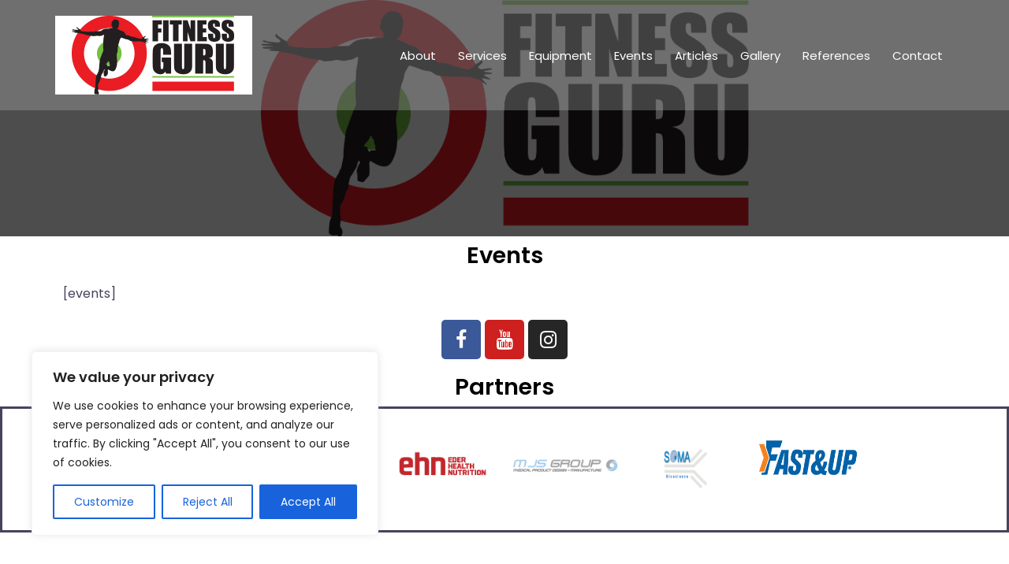

--- FILE ---
content_type: text/css
request_url: http://fitnessgurucr.com/wp-content/uploads/elementor/css/post-553.css?ver=1635636668
body_size: 291
content:
.elementor-553 .elementor-element.elementor-element-6e39c24{text-align:center;}.elementor-553 .elementor-element.elementor-element-6e39c24 .elementor-heading-title{color:#000000;}.elementor-553 .elementor-element.elementor-element-fd1f240{--grid-template-columns:repeat(0, auto);--grid-column-gap:5px;--grid-row-gap:0px;}.elementor-553 .elementor-element.elementor-element-fd1f240 .elementor-widget-container{text-align:center;}.elementor-553 .elementor-element.elementor-element-3fd23bd{text-align:center;}.elementor-553 .elementor-element.elementor-element-3fd23bd .elementor-heading-title{color:#000000;}.elementor-553 .elementor-element.elementor-element-7d0703ad > .elementor-container{max-width:924px;}.elementor-553 .elementor-element.elementor-element-7d0703ad{border-style:solid;transition:background 0.3s, border 0.3s, border-radius 0.3s, box-shadow 0.3s;}.elementor-553 .elementor-element.elementor-element-7d0703ad > .elementor-background-overlay{transition:background 0.3s, border-radius 0.3s, opacity 0.3s;}